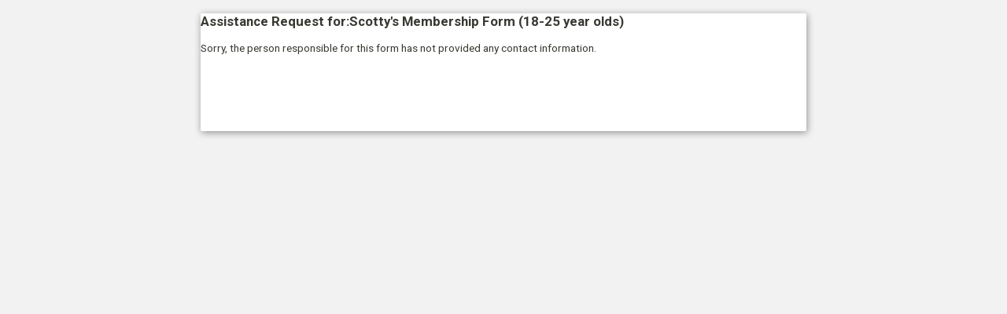

--- FILE ---
content_type: text/css
request_url: https://www.tfaforms.com/uploads/themes/theme-52522.css
body_size: 2915
content:
@import url("https://fonts.googleapis.com/css?family=Roboto:300,400,700");.wFormWebPage{background-color:#f2f2f2}.wFormContainer{margin:1rem auto;padding:0;font-family:'Roboto', sans-serif;font-size:85%;color:#383932}.wFormContainer .wFormHeader{height:60px;background-image:url('//www.tfaforms.com/forms/get_image/195760/BWk5w7DGe8aL1o2JsLMvQLA9s6nQVJYERB6UT6DvQyux7fYxperjfQEAaLm54aGl-LogoforSalesforcetheme.png');background-repeat:no-repeat;background-size:contain;background-position:left center}.wFormContainer .wForm{display:block;padding:0;border-radius:0.15em;background-color:#fff;-webkit-box-shadow:1px 2px 10px 0 rgba(0, 0, 0, 0.4);box-shadow:1px 2px 10px 0 rgba(0, 0, 0, 0.4)}.wFormContainer .reviewHeader,.wFormContainer .reviewResponse{padding:1.2em 2.4em;background-color:#fff}.wFormContainer .reviewFooter.wForm{margin-top:1.2em;padding-top:2.4em}.wFormContainer .wFormThankYou{padding:3.6em}.wFormContainer .wForm #wfTabNav,.wFormContainer .wForm form{padding:0 3rem 1.6em 3rem}.wFormContainer .wForm .wFormTitle{padding:1.2em 2.4em !important;font-size:1.6em;background-color:#61a14c;background:linear-gradient(to bottom, #61a14cdd 30%, #61a14c 100%);color:#fefeff !important;font-weight:normal;border:none}.wFormContainer .htmlSection h4{font-size:1.2em}.wFormContainer .section.pageSection > h4{font-size:1.2em}.wFormContainer .reviewFooter h4{margin:1.2em 0}.wFormContainer#wFormSavedPage h3{padding:2.4em 0 0 0}.wFormContainer fieldset{border-radius:0.15em;border:solid 1px #dcddde;padding:0 1.2em 1.2em 1.2em;display:block;margin-top:1.9em;margin-bottom:1.9em}.wFormContainer #wFormsSavedMessage{border:none}.wFormContainer fieldset > fieldset:last-child{margin-bottom:0}.wFormContainer .pageSection > *:last-child{margin-bottom:0}.wFormContainer .wForm .actions,.wFormContainer .wForm form .wfPagingButtons{margin-top:0}.wFormContainer .label{font-weight:400}.wFormContainer .label.preField{line-height:1.5rem}.wFormContainer .label.postField{padding-left:0.4em}.wFormContainer .oneChoice{padding-top:0.2em;padding-bottom:0.2em}.wFormContainer .oneChoice .label{vertical-align:middle !important}.wFormContainer .reqMark:after{color:#f00}.wFormContainer .wForm .inputWrapper{vertical-align:initial}.wFormContainer .inputWrapper textarea,.wFormContainer .inputWrapper input,.wFormContainer .inputWrapper select{border-width:0.1em !important;border-style:solid;border-radius:0.25em;border-color:#bbb;color:#000;height:2.5em;box-sizing:border-box;font-size:1em}.wFormContainer .wfAutosuggest.tt-hint{margin-top:0}.wFormContainer .wForm .tt-spinner{top:0.6rem}.wFormContainer .inputWrapper input[type='text'],.wFormContainer .inputWrapper input[type='password']{width:20em;padding-left:0.5em;padding-right:0.5em}.wFormContainer .inputWrapper input[type='file']{border:none}.wFormContainer .inputWrapper textarea{height:5em;width:30em;padding:0.5em}.wFormContainer .inputWrapper select:not([multiple]){border-color:#888}.wFormContainer .inputWrapper select option{padding:0.25em 0.5em}.wFormContainer .inputWrapper select[multiple],.wFormContainer .inputWrapper input[type='checkbox'],.wFormContainer .inputWrapper input[type='radio']{height:initial}.wFormContainer ::-moz-placeholder,.wFormContainer ::-webkit-input-placeholder,.wFormContainer :-ms-input-placeholder,.wFormContainer :-moz-placeholder{color:#dedede}.wFormContainer textarea:focus,.wFormContainer input[type='text']:focus,.wFormContainer input[type='password']:focus,.wFormContainer select:focus{outline-style:none;border-color:#61a14c;}.wFormContainer ::-webkit-input-placeholder{color:rgba(0, 0, 0, 0.4)}.wFormContainer ::-moz-placeholder{color:rgba(0, 0, 0, 0.4)}.wFormContainer :-ms-input-placeholder{color:rgba(0, 0, 0, 0.4)}.wFormContainer :-moz-placeholder{color:rgba(0, 0, 0, 0.4)}.wFormContainer .field-hint-inactive,.wFormContainer .field-hint{line-height:100%;font-size:1em}.wFormContainer .field-hint-inactive .hint{font-size:0.75em;line-height:1.75em;transition:all 0.25s linear}.wFormContainer .field-hint .hint{font-size:0.75em;line-height:1.75em;transition:all 0.25s linear}.wFormContainer .lengthIndicator{font-size:0.75em}.wFormContainer .wForm .secondaryAction,.wFormContainer .wForm .primaryAction,.wFormContainer .wForm .wfPageNextButton,.wFormContainer .wForm .wfPagePreviousButton{margin-top:1.6em;padding:0.5em 1em;background-color:#61a14c;border-radius:0.25em;border:none;font-weight:normal;color:#fefeff;-webkit-box-shadow:none;box-shadow:none;transition:all 0.25s linear}.wFormContainer .wForm .primaryAction:hover,.wFormContainer .wForm .secondaryAction:hover,.wFormContainer .wForm .wfPagePreviousButton:hover,.wFormContainer .wForm .wfPageNextButton:hover{-webkit-box-shadow:0px 0px 0.25em 0 rgba(0, 0, 0, 0.4);box-shadow:0px 0px 0.25em 0 rgba(0, 0, 0, 0.4)}.wFormContainer .wForm .primaryAction{font-weight:bold !important}.wFormContainer input[type='submit']:disabled{background-color:rgba(0, 0, 0, 0.2);color:rgba(255, 255, 255, 0.7)}.wFormContainer .supportInfo{text-align:center}.wFormContainer .supportInfo a{text-decoration:none;color:#61a14c}.wFormContainer .supportInfo a:hover{color:#61a14c}.wFormContainer .branding a{color:#61a14c;font-weight:500;text-decoration:none}.wFormContainer .oneField.errFld input[type='text'],.wFormContainer .oneField.errFld input[type='password'],.wFormContainer .oneField.errFld textarea,.wFormContainer .oneField.errFld select{border-color:#f00 !important}.wFormContainer .oneField.errFld div.errMsg{padding:0.35em 0;color:#f00;font-weight:normal;font-size:0.8em}.wFormContainer #wfTabNav{font-size:0.9em}.wFormContainer .wfTab{display:inline-block;background-color:#61a14c88;text-align:center;width:1.5em;line-height:1.5em;border-radius:0.15em;color:#fefeff;text-decoration:none;transition:all 0.25s linear;margin:0 1px}.wFormContainer .wfTab.wfHiddenTab,.wFormContainer .wfTab.wfHiddenTab:hover{color:rgba(0, 0, 0, 0.3);cursor:not-allowed}.wFormContainer .wfTab.wfTabCurrentPage{background-color:#61a14c;font-weight:bold}.wFormContainer .wfTab:hover{background-color:#61a14c;font-weight:bold}.wFormContainer .wfTabSep{display:none}html .kalendae{background:#fefefe;border-radius:0.25em;font-size:85%;font-family:'Roboto'}html .kalendae .k-calendar{width:15em}html .kalendae .k-title,html .kalendae .k-header,html .kalendae .k-days{width:100%;height:auto;margin:0}html .kalendae .k-header span,html .kalendae .k-days span{width:calc(14% - 3px) !important;height:inherit;line-height:inherit;box-sizing:border-box !important;margin-left:1px !important;margin-right:1px !important;text-align:right;padding:2px 0.25em 2px 2px}html .kalendae .k-btn-close{font-family:'Helvetica Neue', 'Helvetica';border:2px solid rgba(0, 0, 0, 0.5);color:#383932}html .kalendae .k-btn-close:hover{color:#61a14c;border-color:#61a14c}html .kalendae .k-caption{font-size:85%;color:#61a14c}html .kalendae .k-btn-previous-month,html .kalendae .k-btn-next-month,html .kalendae .k-btn-previous-year,html .kalendae .k-btn-next-year{color:#61a14c;line-height:normal;height:auto;font-size:1.4em}html .kalendae .k-btn-previous-month:hover,html .kalendae .k-btn-next-month:hover,html .kalendae .k-btn-previous-year:hover,html .kalendae .k-btn-next-year:hover{color:#61a14c}html .kalendae .k-header span{color:#383932}html .kalendae .k-days span{color:#383932}html .kalendae .k-days span.k-in-month.k-active{border-color:rgba(0, 0, 0, 0.1);background-color:#61a14c77;color:#fefeff}html .kalendae .k-days span.k-out-of-month{color:#38393299}html .kalendae .k-days span.k-selected.k-active{background:#61a14c;color:#fefeff}html .kalendae .k-days span.k-active:hover{border-color:#383932}